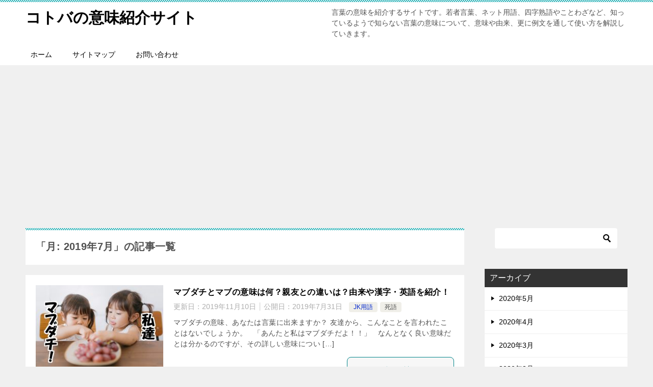

--- FILE ---
content_type: text/html; charset=UTF-8
request_url: https://kotoba-imi.com/date/2019/07
body_size: 9509
content:
<!doctype html>
<html lang="ja" class="col2">
<head>
<!-- Global site tag (gtag.js) - Google Analytics -->
<script async src="https://www.googletagmanager.com/gtag/js?id=UA-133629049-1"></script>
<script>
  window.dataLayer = window.dataLayer || [];
  function gtag(){dataLayer.push(arguments);}
  gtag('js', new Date());

  gtag('config', 'UA-133629049-1');
</script>	<meta charset="UTF-8">
	<meta name="viewport" content="width=device-width, initial-scale=1">
	<link rel="profile" href="http://gmpg.org/xfn/11">

	<title>2019年7月 ｜ コトバの意味紹介サイト</title>
<meta name='robots' content='max-image-preview:large' />
<link rel='dns-prefetch' href='//s0.wp.com' />
<link rel='dns-prefetch' href='//s.w.org' />
<link rel="alternate" type="application/rss+xml" title="コトバの意味紹介サイト &raquo; フィード" href="https://kotoba-imi.com/feed" />
<link rel="alternate" type="application/rss+xml" title="コトバの意味紹介サイト &raquo; コメントフィード" href="https://kotoba-imi.com/comments/feed" />
		<script type="text/javascript">
			window._wpemojiSettings = {"baseUrl":"https:\/\/s.w.org\/images\/core\/emoji\/13.1.0\/72x72\/","ext":".png","svgUrl":"https:\/\/s.w.org\/images\/core\/emoji\/13.1.0\/svg\/","svgExt":".svg","source":{"concatemoji":"https:\/\/kotoba-imi.com\/wp-includes\/js\/wp-emoji-release.min.js?ver=5.8.12"}};
			!function(e,a,t){var n,r,o,i=a.createElement("canvas"),p=i.getContext&&i.getContext("2d");function s(e,t){var a=String.fromCharCode;p.clearRect(0,0,i.width,i.height),p.fillText(a.apply(this,e),0,0);e=i.toDataURL();return p.clearRect(0,0,i.width,i.height),p.fillText(a.apply(this,t),0,0),e===i.toDataURL()}function c(e){var t=a.createElement("script");t.src=e,t.defer=t.type="text/javascript",a.getElementsByTagName("head")[0].appendChild(t)}for(o=Array("flag","emoji"),t.supports={everything:!0,everythingExceptFlag:!0},r=0;r<o.length;r++)t.supports[o[r]]=function(e){if(!p||!p.fillText)return!1;switch(p.textBaseline="top",p.font="600 32px Arial",e){case"flag":return s([127987,65039,8205,9895,65039],[127987,65039,8203,9895,65039])?!1:!s([55356,56826,55356,56819],[55356,56826,8203,55356,56819])&&!s([55356,57332,56128,56423,56128,56418,56128,56421,56128,56430,56128,56423,56128,56447],[55356,57332,8203,56128,56423,8203,56128,56418,8203,56128,56421,8203,56128,56430,8203,56128,56423,8203,56128,56447]);case"emoji":return!s([10084,65039,8205,55357,56613],[10084,65039,8203,55357,56613])}return!1}(o[r]),t.supports.everything=t.supports.everything&&t.supports[o[r]],"flag"!==o[r]&&(t.supports.everythingExceptFlag=t.supports.everythingExceptFlag&&t.supports[o[r]]);t.supports.everythingExceptFlag=t.supports.everythingExceptFlag&&!t.supports.flag,t.DOMReady=!1,t.readyCallback=function(){t.DOMReady=!0},t.supports.everything||(n=function(){t.readyCallback()},a.addEventListener?(a.addEventListener("DOMContentLoaded",n,!1),e.addEventListener("load",n,!1)):(e.attachEvent("onload",n),a.attachEvent("onreadystatechange",function(){"complete"===a.readyState&&t.readyCallback()})),(n=t.source||{}).concatemoji?c(n.concatemoji):n.wpemoji&&n.twemoji&&(c(n.twemoji),c(n.wpemoji)))}(window,document,window._wpemojiSettings);
		</script>
		<style type="text/css">
img.wp-smiley,
img.emoji {
	display: inline !important;
	border: none !important;
	box-shadow: none !important;
	height: 1em !important;
	width: 1em !important;
	margin: 0 .07em !important;
	vertical-align: -0.1em !important;
	background: none !important;
	padding: 0 !important;
}
</style>
	<link rel='stylesheet' id='wp-block-library-css'  href='https://kotoba-imi.com/wp-includes/css/dist/block-library/style.min.css?ver=5.8.12' type='text/css' media='all' />
<link rel='stylesheet' id='jetpack-email-subscribe-css'  href='https://kotoba-imi.com/wp-content/plugins/jetpack/modules/shortcodes/css/jetpack-email-subscribe.css?ver=1.0' type='text/css' media='all' />
<link rel='stylesheet' id='contact-form-7-css'  href='https://kotoba-imi.com/wp-content/plugins/contact-form-7/includes/css/styles.css?ver=5.1.1' type='text/css' media='all' />
<link rel='stylesheet' id='keni_character_css-css'  href='https://kotoba-imi.com/wp-content/plugins/keni-character-plugin/css/keni_character.css?ver=5.8.12' type='text/css' media='all' />
<link rel='stylesheet' id='toc-screen-css'  href='https://kotoba-imi.com/wp-content/plugins/table-of-contents-plus/screen.min.css?ver=2002' type='text/css' media='all' />
<link rel='stylesheet' id='keni-style-css'  href='https://kotoba-imi.com/wp-content/themes/keni80_wp_standard_all_201901311506/style.css?ver=5.8.12' type='text/css' media='all' />
<link rel='stylesheet' id='keni_base-css'  href='https://kotoba-imi.com/wp-content/themes/keni80_wp_standard_all_201901311506/base.css?ver=5.8.12' type='text/css' media='all' />
<link rel='stylesheet' id='keni-advanced-css'  href='https://kotoba-imi.com/wp-content/themes/keni80_wp_standard_all_201901311506/advanced.css?ver=5.8.12' type='text/css' media='all' />
<link rel='stylesheet' id='jetpack_css-css'  href='https://kotoba-imi.com/wp-content/plugins/jetpack/css/jetpack.css?ver=6.9.4' type='text/css' media='all' />
<link rel="https://api.w.org/" href="https://kotoba-imi.com/wp-json/" /><link rel="EditURI" type="application/rsd+xml" title="RSD" href="https://kotoba-imi.com/xmlrpc.php?rsd" />

<link rel='dns-prefetch' href='//v0.wordpress.com'/>
<style type='text/css'>img#wpstats{display:none}</style><meta name="robots" content="noindex">
<meta name="description" content="「2019年7月」の記事一覧です。言葉の意味を紹介するサイトです。若者言葉、ネット用語、四字熟語やことわざなど、知っているようで知らない言葉の意味について、意味や由来、更に例文を通して使い方を解説していきます。">

<!--OGP-->
<meta property="og:type" content="article" />
<meta property="og:url" content="https://kotoba-imi.com/mabudati-imi-409" />
        <meta property="og:title" content="マブダチとマブの意味は何？親友との違いは？由来や漢字・英語を紹介！"/>
        <meta property="og:description" content="マブダチの意味について詳しく紹介していきます。そもそも【マブ】とは一体何なのか、一体どこから来たのか・・・その由来や漢字・英語での表記などについてもしっかりとお伝えしていきます。">
        <meta property="og:site_name" content="コトバの意味紹介サイト">
        <meta property="og:image" content="https://kotoba-imi.com/wp-content/uploads/2019/07/8e6b663e101220f2c2ad08b6255599c2-1024x682.jpg">
        <meta property="og:locale" content="ja_JP">
		        <!--OGP-->
		            <!-- Twitter Cards -->
			                    <meta name="twitter:card" content="summary_large_image"/>
					                    <meta name="twitter:site" content="@kotobaimisite"/>
					            <!--/Twitter Cards-->
			<style type="text/css">.color01{color: ;}.color02{color: ;}.color03{color: ;}.color04{color: ;}.color05{color: ;}.color06{color: ;}.color07{color: ;}q{background: ;}table:not(.review-table) thead th{border-color: ;background-color: ;}a:hover,a:active,a:focus{color: ;}.keni-header_wrap{background-image: linear-gradient(-45deg,#fff 25%, 25%,  50%,#fff 50%, #fff 75%, 75%, );}.keni-header_cont .header-mail .btn_header{color: ;}.site-title > a span{color: ;}.keni-breadcrumb-list li a:hover,.keni-breadcrumb-list li a:active,.keni-breadcrumb-list li a:focus{color: ;}.keni-section h1:not(.title_no-style){background-image: linear-gradient(-45deg,#fff 25%, 25%,  50%,#fff 50%, #fff 75%, 75%, );}.archive_title{background-image: linear-gradient(-45deg,#fff 25%, 25%,  50%,#fff 50%, #fff 75%, 75%, );} h2:not(.title_no-style){background: ;}.profile-box-title {background: ;}.keni-related-title {background: ;}.comments-area h2 {background: ;}h3:not(.title_no-style){border-top-color: ;border-bottom-color: ;color: ;}h4:not(.title_no-style){border-bottom-color: ;color: ;}h5:not(.title_no-style){color: ;}.keni-section h1 a:hover,.keni-section h1 a:active,.keni-section h1 a:focus,.keni-section h3 a:hover,.keni-section h3 a:active,.keni-section h3 a:focus,.keni-section h4 a:hover,.keni-section h4 a:active,.keni-section h4 a:focus,.keni-section h5 a:hover,.keni-section h5 a:active,.keni-section h5 a:focus,.keni-section h6 a:hover,.keni-section h6 a:active,.keni-section h6 a:focus{color: ;}.keni-section .sub-section_title {background: ;}.btn_style01{border-color: ;color: ;}.btn_style02{border-color: ;color: ;}.btn_style03{background: ;}.entry-list .entry_title a:hover,.entry-list .entry_title a:active,.entry-list .entry_title a:focus{color: ;}.ently_read-more .btn{border-color: ;color: ;}.profile-box{background-color: ;}.advance-billing-box_next-title{color: ;}.step-chart li:nth-child(2){background-color: ;}.step-chart_style01 li:nth-child(2)::after,.step-chart_style02 li:nth-child(2)::after{border-top-color: ;}.step-chart li:nth-child(3){background-color: ;}.step-chart_style01 li:nth-child(3)::after,.step-chart_style02 li:nth-child(3)::after{border-top-color: ;}.step-chart li:nth-child(4){background-color: ;}.step-chart_style01 li:nth-child(4)::after,.step-chart_style02 li:nth-child(4)::after{border-top-color: ;}.toc-area_inner .toc-area_list > li::before{background: ;}.toc_title{color: ;}.list_style02 li::before{background: ;}.dl_style02 dt{background: ;}.dl_style02 dd{background: ;}.accordion-list dt{background: ;}.ranking-list .review_desc_title{color: ;}.review_desc{background-color: ;}.item-box .item-box_title{color: ;}.item-box02{background-image: linear-gradient(-45deg,#fff 25%, 25%,  50%,#fff 50%, #fff 75%, 75%, );}.item-box02 .item-box_inner{background-color: ;}.item-box02 .item-box_title{background-color: ;}.item-box03 .item-box_title{background-color: ;}.box_style01{background-image: linear-gradient(-45deg,#fff 25%, 25%,  50%,#fff 50%, #fff 75%, 75%, );}.box_style01 .box_inner{background-color: ;}.box_style03{background: ;}.box_style06{background-color: ;}.cast-box{background-image: linear-gradient(-45deg,#fff 25%, 25%,  50%,#fff 50%, #fff 75%, 75%, );}.cast-box .cast_name,.cast-box_sub .cast_name{color: ;}.widget .cast-box_sub .cast-box_sub_title{background-image: linear-gradient(-45deg, 25%,  50%,#fff 50%, #fff 75%, 75%, );}.voice_styl02{background-color: ;}.voice_styl03{background-image: linear-gradient(-45deg,#fff 25%, 25%,  50%,#fff 50%, #fff 75%, 75%, );}.voice-box .voice_title{color: ;}.chat_style02 .bubble{background-color: ;}.chat_style02 .bubble .bubble_in{border-color: ;}.related-entry-list.related-entry_title a:hover,.related-entry-list .related-entry_title a:active,.related-entry-list .related-entry_title a:focus{color: ;}.interval01 span{background-color: ;}.interval02 span{background-color: ;}.page-nav .current,.page-nav li a:hover,.page-nav li a:active,.page-nav li a:focus{background: ;}.page-nav-bf .page-nav_next:hover,.page-nav-bf .page-nav_next:active,.page-nav-bf .page-nav_next:focus,.page-nav-bf .page-nav_prev:hover,.page-nav-bf .page-nav_prev:active,.page-nav-bf .page-nav_prev:focus{color: ;}.commentary-box .commentary-box_title{color: ;}.calendar tfoot td a:hover,.calendar tfoot td a:active,.calendar tfoot td a:focus{color: ;}.form-mailmaga .form-mailmaga_title{color: ;}.form-login .form-login_title{color: ;}.form-login-item .form-login_title{color: ;}.contact-box{background-image: linear-gradient(-45deg,#fff 25%,  25%,  50%,#fff 50%, #fff 75%, 75%, );}.contact-box_inner{background-color: ;}.contact-box .contact-box-title{background-color: ;}.contact-box_tel{color: ;}.widget_recent_entries .keni-section ul li a:hover,.widget_recent_entries .keni-section ul li a:active,.widget_recent_entries .keni-section ul li a:focus,.widget_archive .keni-section > ul li a:hover,.widget_archive .keni-section > ul li a:active,.widget_archive .keni-section > ul li a:focus,.widget_categories .keni-section > ul li a:hover,.widget_categories .keni-section > ul li a:active,.widget_categories .keni-section > ul li a:focus{color: ;}.tagcloud a::before{color: ;}.widget_recent_entries_img .list_widget_recent_entries_img .widget_recent_entries_img_entry_title a:hover,.widget_recent_entries_img .list_widget_recent_entries_img .widget_recent_entries_img_entry_title a:active,.widget_recent_entries_img .list_widget_recent_entries_img .widget_recent_entries_img_entry_title a:focus{color: ;}.keni-link-card_title a:hover,.keni-link-card_title a:active,.keni-link-card_title a:focus{color: ;}@media (min-width : 768px){.keni-gnav_inner li a:hover,.keni-gnav_inner li a:active,.keni-gnav_inner li a:focus{border-bottom-color: ;}.step-chart_style02 li:nth-child(2)::after{border-left-color: ;}.step-chart_style02 li:nth-child(3)::after{border-left-color: ;}.step-chart_style02 li:nth-child(4)::after{border-left-color: ;}.col1 .contact-box_tel{color: ;}.step-chart_style02 li:nth-child(1)::after,.step-chart_style02 li:nth-child(2)::after,.step-chart_style02 li:nth-child(3)::after,.step-chart_style02 li:nth-child(4)::after{border-top-color: transparent;}}@media (min-width : 920px){.contact-box_tel{color: ;}}</style><meta name="google-site-verification" content="v563zL2ye3lQvfiQ-VRVoiB2rsmVCvgKSwCN_tj2Ewk" />
<script async src="//pagead2.googlesyndication.com/pagead/js/adsbygoogle.js"></script>
<script>
     (adsbygoogle = window.adsbygoogle || []).push({
          google_ad_client: "ca-pub-6677943685742215",
          enable_page_level_ads: true
     });
</script>			<style type="text/css" id="wp-custom-css">
				.article-body p {
margin-bottom: 15px;
}
#toc_container {
display: block !important;
background: #fff;
border: 2px solid #ccc;
font-size: 95%;
box-sizing: border-box;
line-height: 1.4;
margin-top: 20px;
margin-bottom: 20px;
padding: 1em 2em;
}
 
#toc_container .toc_title {
text-align: center;
background: #4C9CF5;
border-bottom: 2px solid #ddd;
padding: 0.4em 0;
}
 
#toc_container ul {
list-style: none;
margin-bottom: 0;
}
 
#toc_container ul li {
margin: 0;
padding-left: 0;
text-indent: 0;
}
 
#toc_container ul a {
display: block;
text-decoration: none;
color: #444;
border-bottom: 1px dotted #ddd;
font-size: 100%;
}
 
#toc_container .toc_list > li > a {
border-bottom: 2px solid #4C9CF5;
font-size: 110%;
}
 
#toc_container ul ul {
padding: 5px 0px 5px 10px;
}
 
#toc_container li {
margin-bottom: 0.8em;
padding-bottom: 0.2em;
}

/*スマホ対応*/
@media screen and (max-width: 413px)
{
#toc_container ul a  {
font-size: 80%;}
#toc_container .toc_list > li > a {
font-size:95%;}
#toc_container {
padding:1em 1em;}
}

@media screen and (min-width: 414px) and (max-width: 500px)
{
#toc_container ul a  {
font-size: 80%;}
#toc_container .toc_list > li > a {
font-size:95%;}
#toc_container {
padding:1em 1em;}
}			</style>
		</head>

<body class="archive date"><!--ページの属性-->

<div id="top" class="keni-container">

<!--▼▼ ヘッダー ▼▼-->
<div class="keni-header_wrap">
	<div class="keni-header_outer">
		
		<header class="keni-header keni-header_col1">
			<div class="keni-header_inner">

							<p class="site-title"><a href="https://kotoba-imi.com/" rel="home">コトバの意味紹介サイト</a></p>
			
			<div class="keni-header_cont">
			<p class="site-description">言葉の意味を紹介するサイトです。若者言葉、ネット用語、四字熟語やことわざなど、知っているようで知らない言葉の意味について、意味や由来、更に例文を通して使い方を解説していきます。</p>			</div>

			</div><!--keni-header_inner-->
		</header><!--keni-header-->	</div><!--keni-header_outer-->
</div><!--keni-header_wrap-->
<!--▲▲ ヘッダー ▲▲-->

<div id="click-space"></div>

<!--▼▼ グローバルナビ ▼▼-->
<div class="keni-gnav_wrap">
	<div class="keni-gnav_outer">
		<nav class="keni-gnav">
			<div class="keni-gnav_inner">

				<ul id="menu" class="keni-gnav_cont">
				<li id="menu-item-19" class="menu-item menu-item-type-custom menu-item-object-custom menu-item-home menu-item-19"><a href="https://kotoba-imi.com/">ホーム</a></li>
<li id="menu-item-24" class="menu-item menu-item-type-post_type menu-item-object-page menu-item-24"><a href="https://kotoba-imi.com/sitemap">サイトマップ</a></li>
<li id="menu-item-20" class="menu-item menu-item-type-post_type menu-item-object-page menu-item-20"><a href="https://kotoba-imi.com/otoiawase">お問い合わせ</a></li>
				<li class="menu-search"><div class="search-box">
	<form role="search" method="get" id="searchform" class="searchform" action="https://kotoba-imi.com/">
		<input type="text" value="" name="s"><button class="btn-search"><img src="https://kotoba-imi.com/wp-content/themes/keni80_wp_standard_all_201901311506/images/icon/search_black.svg" width="18" height="18"></button>
	</form>
</div></li>
				</ul>
			</div>
			<div class="keni-gnav_btn_wrap">
				<div class="keni-gnav_btn"><span class="keni-gnav_btn_icon-open"></span></div>
			</div>
		</nav>
	</div>
</div>



<div class="keni-main_wrap">
	<div class="keni-main_outer">
		<!--▼▼ メインコンテンツ ▼▼-->
		<main id="main" class="keni-main">
			<div class="keni-main_inner">
				<div class="archive_title_wrap">
					<h1 class="archive_title">「月: <span>2019年7月</span>」の記事一覧</h1>				</div>

				<aside class="free-area free-area_before-title">
									</aside><!-- #secondary -->

						<div class="keni-section_wrap keni-section_wrap_style02"><div class="keni-section"><div class="entry-list entry-list_style01">
<article id="post-409" class="post-409 post type-post status-publish format-standard has-post-thumbnail category-jkyougo category-19 entry-list_item"">
	<div class="entry">
				<figure class="entry_thumb">
			<a href="https://kotoba-imi.com/mabudati-imi-409"><img width="250" height="167" src="https://kotoba-imi.com/wp-content/uploads/2019/07/8e6b663e101220f2c2ad08b6255599c2-e1564460945134.jpg" class="attachment-post-thumbnail size-post-thumbnail wp-post-image" alt="" loading="lazy" /></a>
		</figure>
				<div class="entry_inner">
			<h2 class="entry_title"><a href="https://kotoba-imi.com/mabudati-imi-409">マブダチとマブの意味は何？親友との違いは？由来や漢字・英語を紹介！</a></h2>
			<div class="entry_status">
		<ul class="entry_date">
		<li class="entry_date_item">更新日：<time itemprop="dateModified" datetime="2019年11月10日">2019年11月10日</time></li>		<li class="entry_date_item">公開日：<time itemprop="datePublished" datetime="2019年7月31日">2019年7月31日</time></li>	</ul>
		<ul class="entry_category">
		<li class="entry_category_item jkyougo" style="background-color: #f0efe9;"><a href="https://kotoba-imi.com/category/jkyougo" style="color: #0329ce;">JK用語</a></li><li class="entry_category_item %e6%ad%bb%e8%aa%9e"><a href="https://kotoba-imi.com/category/%e6%ad%bb%e8%aa%9e">死語</a></li>	</ul>
</div>
			<div class="entry_description">
			マブダチの意味、あなたは言葉に出来ますか？ 友達から、こんなことを言われたことはないでしょうか。 &nbsp; 「あんたと私はマブダチだよ！！」 &nbsp; なんとなく良い意味だとは分かるのですが、その詳しい意味につい [&hellip;]			</div>
			<div class="ently_read-more">
				<a href="https://kotoba-imi.com/mabudati-imi-409" class="btn dir-arw_r"><span class="icon_arrow_s_right"></span> 続きを読む</a>
			</div>
		</div>
				<aside class="sns-btn_wrap">
    <div class="sns-btn_tw" data-url="https://kotoba-imi.com/mabudati-imi-409" data-title="マブダチとマブの意味は何？親友との違いは？由来や漢字・英語を紹介！"></div>
    <div class="sns-btn_fb" data-url="https://kotoba-imi.com/mabudati-imi-409" data-title="マブダチとマブの意味は何？親友との違いは？由来や漢字・英語を紹介！"></div>
    <div class="sns-btn_hatena" data-url="https://kotoba-imi.com/mabudati-imi-409" data-title="マブダチとマブの意味は何？親友との違いは？由来や漢字・英語を紹介！"></div>
    <div class="sns-btn_gplus" data-url="https://kotoba-imi.com/mabudati-imi-409" data-title="マブダチとマブの意味は何？親友との違いは？由来や漢字・英語を紹介！"></div>
</aside>			</div>
</article>

<article id="post-413" class="post-413 post type-post status-publish format-standard has-post-thumbnail category-17 entry-list_item"">
	<div class="entry">
				<figure class="entry_thumb">
			<a href="https://kotoba-imi.com/gesu-413"><img width="250" height="167" src="https://kotoba-imi.com/wp-content/uploads/2019/07/dc7767ef15aafbb4f1fc830f18b30ddb-e1564560836955.jpg" class="attachment-post-thumbnail size-post-thumbnail wp-post-image" alt="" loading="lazy" /></a>
		</figure>
				<div class="entry_inner">
			<h2 class="entry_title"><a href="https://kotoba-imi.com/gesu-413">ゲスと下衆の極みの意味は何？男女それぞれの特徴や英語表記を紹介！</a></h2>
			<div class="entry_status">
		<ul class="entry_date">
		<li class="entry_date_item">更新日：<time itemprop="dateModified" datetime="2019年11月10日">2019年11月10日</time></li>		<li class="entry_date_item">公開日：<time itemprop="datePublished" datetime="2019年7月31日">2019年7月31日</time></li>	</ul>
		<ul class="entry_category">
		<li class="entry_category_item %e4%ba%ba%e3%81%ab%e5%af%be%e3%81%97%e3%81%a6%e4%bd%bf%e3%81%86%e8%a8%80%e8%91%89"><a href="https://kotoba-imi.com/category/%e4%ba%ba%e3%81%ab%e5%af%be%e3%81%97%e3%81%a6%e4%bd%bf%e3%81%86%e8%a8%80%e8%91%89">人に対して使う言葉</a></li>	</ul>
</div>
			<div class="entry_description">
			ゲスの意味、知ってしまいました・・・ ここ数年良く耳にする言葉の一つが &nbsp; ゲス &nbsp; です。 &nbsp; ゲス不倫 下衆の極み ゲスい奴 &nbsp; 等々、様々な形で使われているこの言葉。 相手に [&hellip;]			</div>
			<div class="ently_read-more">
				<a href="https://kotoba-imi.com/gesu-413" class="btn dir-arw_r"><span class="icon_arrow_s_right"></span> 続きを読む</a>
			</div>
		</div>
				<aside class="sns-btn_wrap">
    <div class="sns-btn_tw" data-url="https://kotoba-imi.com/gesu-413" data-title="ゲスと下衆の極みの意味は何？男女それぞれの特徴や英語表記を紹介！"></div>
    <div class="sns-btn_fb" data-url="https://kotoba-imi.com/gesu-413" data-title="ゲスと下衆の極みの意味は何？男女それぞれの特徴や英語表記を紹介！"></div>
    <div class="sns-btn_hatena" data-url="https://kotoba-imi.com/gesu-413" data-title="ゲスと下衆の極みの意味は何？男女それぞれの特徴や英語表記を紹介！"></div>
    <div class="sns-btn_gplus" data-url="https://kotoba-imi.com/gesu-413" data-title="ゲスと下衆の極みの意味は何？男女それぞれの特徴や英語表記を紹介！"></div>
</aside>			</div>
</article>

<article id="post-405" class="post-405 post type-post status-publish format-standard has-post-thumbnail category-jkyougo entry-list_item"">
	<div class="entry">
				<figure class="entry_thumb">
			<a href="https://kotoba-imi.com/majimanji-405"><img width="250" height="167" src="https://kotoba-imi.com/wp-content/uploads/2019/07/8d624e703266259ea01929ad727a815d-e1564460402713.jpg" class="attachment-post-thumbnail size-post-thumbnail wp-post-image" alt="" loading="lazy" /></a>
		</figure>
				<div class="entry_inner">
			<h2 class="entry_title"><a href="https://kotoba-imi.com/majimanji-405">まじ卍の意味や由来、読み方を紹介！例文で使い方も解説！</a></h2>
			<div class="entry_status">
		<ul class="entry_date">
		<li class="entry_date_item">更新日：<time itemprop="dateModified" datetime="2019年11月10日">2019年11月10日</time></li>		<li class="entry_date_item">公開日：<time itemprop="datePublished" datetime="2019年7月31日">2019年7月31日</time></li>	</ul>
		<ul class="entry_category">
		<li class="entry_category_item jkyougo" style="background-color: #f0efe9;"><a href="https://kotoba-imi.com/category/jkyougo" style="color: #0329ce;">JK用語</a></li>	</ul>
</div>
			<div class="entry_description">
			まじ卍、あなたはその意味や読み方を知っていますか？ 最近電車の中などで聞くことも増えた言葉の一つに &nbsp; 「まじ卍～」 &nbsp; というものがあります。 これを初めて聞いたとき私は、 &nbsp; 「え、何語 [&hellip;]			</div>
			<div class="ently_read-more">
				<a href="https://kotoba-imi.com/majimanji-405" class="btn dir-arw_r"><span class="icon_arrow_s_right"></span> 続きを読む</a>
			</div>
		</div>
				<aside class="sns-btn_wrap">
    <div class="sns-btn_tw" data-url="https://kotoba-imi.com/majimanji-405" data-title="まじ卍の意味や由来、読み方を紹介！例文で使い方も解説！"></div>
    <div class="sns-btn_fb" data-url="https://kotoba-imi.com/majimanji-405" data-title="まじ卍の意味や由来、読み方を紹介！例文で使い方も解説！"></div>
    <div class="sns-btn_hatena" data-url="https://kotoba-imi.com/majimanji-405" data-title="まじ卍の意味や由来、読み方を紹介！例文で使い方も解説！"></div>
    <div class="sns-btn_gplus" data-url="https://kotoba-imi.com/majimanji-405" data-title="まじ卍の意味や由来、読み方を紹介！例文で使い方も解説！"></div>
</aside>			</div>
</article>

<article id="post-416" class="post-416 post type-post status-publish format-standard has-post-thumbnail category-18 entry-list_item"">
	<div class="entry">
				<figure class="entry_thumb">
			<a href="https://kotoba-imi.com/mobile-imi-416"><img width="250" height="167" src="https://kotoba-imi.com/wp-content/uploads/2019/07/0fde07ee8c1ecfe8d541c9d443848789-e1564465449501.png" class="attachment-post-thumbnail size-post-thumbnail wp-post-image" alt="" loading="lazy" /></a>
		</figure>
				<div class="entry_inner">
			<h2 class="entry_title"><a href="https://kotoba-imi.com/mobile-imi-416">モバイル（mobile）の意味とは何か？スマホとの違いも解説！</a></h2>
			<div class="entry_status">
		<ul class="entry_date">
		<li class="entry_date_item">更新日：<time itemprop="dateModified" datetime="2019年11月10日">2019年11月10日</time></li>		<li class="entry_date_item">公開日：<time itemprop="datePublished" datetime="2019年7月30日">2019年7月30日</time></li>	</ul>
		<ul class="entry_category">
		<li class="entry_category_item %e7%89%a9%e3%81%ab%e5%af%be%e3%81%97%e3%81%a6%e4%bd%bf%e3%81%86%e8%a8%80%e8%91%89"><a href="https://kotoba-imi.com/category/%e7%89%a9%e3%81%ab%e5%af%be%e3%81%97%e3%81%a6%e4%bd%bf%e3%81%86%e8%a8%80%e8%91%89">物に対して使う言葉</a></li>	</ul>
</div>
			<div class="entry_description">
			モバイルとスマホ・・・意味の違いはどこにあるのでしょうか？ 携帯電話が出て来たばっかりの時は、【モバイル】という言葉がかなり頻繁に聞かれていました。 しかし最近は、モバイルという言葉を聞く機会は少なくなり、代わりに【スマ [&hellip;]			</div>
			<div class="ently_read-more">
				<a href="https://kotoba-imi.com/mobile-imi-416" class="btn dir-arw_r"><span class="icon_arrow_s_right"></span> 続きを読む</a>
			</div>
		</div>
				<aside class="sns-btn_wrap">
    <div class="sns-btn_tw" data-url="https://kotoba-imi.com/mobile-imi-416" data-title="モバイル（mobile）の意味とは何か？スマホとの違いも解説！"></div>
    <div class="sns-btn_fb" data-url="https://kotoba-imi.com/mobile-imi-416" data-title="モバイル（mobile）の意味とは何か？スマホとの違いも解説！"></div>
    <div class="sns-btn_hatena" data-url="https://kotoba-imi.com/mobile-imi-416" data-title="モバイル（mobile）の意味とは何か？スマホとの違いも解説！"></div>
    <div class="sns-btn_gplus" data-url="https://kotoba-imi.com/mobile-imi-416" data-title="モバイル（mobile）の意味とは何か？スマホとの違いも解説！"></div>
</aside>			</div>
</article>
</div></div></div>
			<aside class="free-area free-area_after-cont">
							</aside><!-- #secondary -->
		</div><!--keni-main_inner-->
	</main><!--keni-main-->


<aside id="secondary" class="keni-sub">
	<div id="search-2" class="keni-section_wrap widget widget_search"><section class="keni-section"><div class="search-box">
	<form role="search" method="get" id="searchform" class="searchform" action="https://kotoba-imi.com/">
		<input type="text" value="" name="s"><button class="btn-search"><img src="https://kotoba-imi.com/wp-content/themes/keni80_wp_standard_all_201901311506/images/icon/search_black.svg" width="18" height="18"></button>
	</form>
</div></section></div><div id="archives-2" class="keni-section_wrap widget widget_archive"><section class="keni-section"><h3 class="sub-section_title">アーカイブ</h3>
			<ul>
					<li><a href='https://kotoba-imi.com/date/2020/05'>2020年5月</a></li>
	<li><a href='https://kotoba-imi.com/date/2020/04'>2020年4月</a></li>
	<li><a href='https://kotoba-imi.com/date/2020/03'>2020年3月</a></li>
	<li><a href='https://kotoba-imi.com/date/2020/02'>2020年2月</a></li>
	<li><a href='https://kotoba-imi.com/date/2020/01'>2020年1月</a></li>
	<li><a href='https://kotoba-imi.com/date/2019/12'>2019年12月</a></li>
	<li><a href='https://kotoba-imi.com/date/2019/11'>2019年11月</a></li>
	<li><a href='https://kotoba-imi.com/date/2019/10'>2019年10月</a></li>
	<li><a href='https://kotoba-imi.com/date/2019/09'>2019年9月</a></li>
	<li><a href='https://kotoba-imi.com/date/2019/08'>2019年8月</a></li>
	<li><a href='https://kotoba-imi.com/date/2019/07' aria-current="page">2019年7月</a></li>
	<li><a href='https://kotoba-imi.com/date/2019/03'>2019年3月</a></li>
	<li><a href='https://kotoba-imi.com/date/2019/02'>2019年2月</a></li>
			</ul>

			</section></div><div id="categories-2" class="keni-section_wrap widget widget_categories"><section class="keni-section"><h3 class="sub-section_title">カテゴリー</h3>
			<ul>
					<li class="cat-item cat-item-16"><a href="https://kotoba-imi.com/category/%e6%96%b0%e8%aa%9e/2019%e5%b9%b4">2019年</a>
</li>
	<li class="cat-item cat-item-13"><a href="https://kotoba-imi.com/category/jkyougo">JK用語</a>
</li>
	<li class="cat-item cat-item-23"><a href="https://kotoba-imi.com/category/%e3%81%93%e3%81%a8%e3%82%8f%e3%81%96">ことわざ</a>
</li>
	<li class="cat-item cat-item-15"><a href="https://kotoba-imi.com/category/%e3%82%a2%e3%83%8b%e3%83%a1">アニメ</a>
</li>
	<li class="cat-item cat-item-14"><a href="https://kotoba-imi.com/category/%e3%83%88%e3%83%ac%e3%83%b3%e3%83%89">トレンド</a>
</li>
	<li class="cat-item cat-item-3"><a href="https://kotoba-imi.com/category/%e3%83%8d%e3%83%83%e3%83%88%e7%94%a8%e8%aa%9e">ネット用語</a>
</li>
	<li class="cat-item cat-item-17"><a href="https://kotoba-imi.com/category/%e4%ba%ba%e3%81%ab%e5%af%be%e3%81%97%e3%81%a6%e4%bd%bf%e3%81%86%e8%a8%80%e8%91%89">人に対して使う言葉</a>
</li>
	<li class="cat-item cat-item-20"><a href="https://kotoba-imi.com/category/%e5%a4%96%e5%9b%bd%e8%aa%9e%e3%81%8c%e8%aa%9e%e6%ba%90%e3%81%ae%e8%a8%80%e8%91%89">外国語が語源の言葉</a>
</li>
	<li class="cat-item cat-item-9"><a href="https://kotoba-imi.com/category/%e6%96%b0%e8%aa%9e">新語</a>
</li>
	<li class="cat-item cat-item-1"><a href="https://kotoba-imi.com/category/%e6%9c%aa%e5%88%86%e9%a1%9e">未分類</a>
</li>
	<li class="cat-item cat-item-19"><a href="https://kotoba-imi.com/category/%e6%ad%bb%e8%aa%9e">死語</a>
</li>
	<li class="cat-item cat-item-22"><a href="https://kotoba-imi.com/category/%e7%86%9f%e8%aa%9e%e3%83%bb%e5%9b%9b%e5%ad%97%e7%86%9f%e8%aa%9e">熟語・四字熟語</a>
</li>
	<li class="cat-item cat-item-18"><a href="https://kotoba-imi.com/category/%e7%89%a9%e3%81%ab%e5%af%be%e3%81%97%e3%81%a6%e4%bd%bf%e3%81%86%e8%a8%80%e8%91%89">物に対して使う言葉</a>
</li>
	<li class="cat-item cat-item-24"><a href="https://kotoba-imi.com/category/%e8%a8%80%e8%91%89%e3%81%ae%e9%81%95%e3%81%84">言葉の違い</a>
</li>
	<li class="cat-item cat-item-21"><a href="https://kotoba-imi.com/category/%e9%9b%a3%e3%81%97%e3%81%84%e6%97%a5%e6%9c%ac%e8%aa%9e">難しい日本語</a>
</li>
			</ul>

			</section></div><div id="text-8" class="keni-section_wrap widget widget_text"><section class="keni-section"><h3 class="sub-section_title">人気ブログランキング</h3>			<div class="textwidget"><p>ブログランキングに参加中です！<br />
よろしければ、応援してください！<br />
<a href="//blog.with2.net/link/?1993888" target="_blank" rel="noopener"><img title="人気ブログランキング" src="https://blog.with2.net/img/banner/m02/br_banner_brcat.gif" /></a><br />
<a style="font-size: 0.9em;" href="//blog.with2.net/link/?1993888" target="_blank" rel="noopener">人気ブログランキング</a></p>
</div>
		</section></div></aside><!-- #secondary -->

	<!--▲▲ メインコンテンツ ▲▲-->


	</div><!--keni-main_outer-->
</div><!--keni-main_wrap-->

<!--▼▼ パン屑リスト ▼▼-->
<div class="keni-breadcrumb-list_wrap">
	<div class="keni-breadcrumb-list_outer">
		<nav class="keni-breadcrumb-list">
			<ol class="keni-breadcrumb-list_inner" itemscope itemtype="http://schema.org/BreadcrumbList">
				<li itemprop="itemListElement" itemscope itemtype="http://schema.org/ListItem">
					<a itemprop="item" href="https://kotoba-imi.com"><span itemprop="name">コトバの意味紹介サイト</span> TOP</a>
					<meta itemprop="position" content="1" />
				</li>
				<li itemprop="itemListElement" itemscope itemtype="http://schema.org/ListItem">
					<a itemprop="item" href="https://kotoba-imi.com/date/2019"><span itemprop="name">「2019年」の記事一覧</span></a>
					<meta itemprop="position" content="2" />
				</li>
				<li>「2019年07月」の記事一覧</li>
			</ol>
		</nav>
	</div><!--keni-breadcrumb-list_outer-->
</div><!--keni-breadcrumb-list_wrap-->
<!--▲▲ パン屑リスト ▲▲-->

<!--▼▼ footer ▼▼-->
<div class="keni-footer_wrap">
	<div class="keni-footer_outer">
		<footer class="keni-footer">

			<div class="keni-footer_inner">
				<div class="keni-footer-cont_wrap keni-footer_col1">
																				<div class="keni-footer-cont">
						
		<div id="recent-posts-2" class="keni-section_wrap widget widget_recent_entries"><section class="keni-section">
		<h3 class="sub-section_title">最近の投稿</h3>
		<ul>
											<li>
					<a href="https://kotoba-imi.com/sigowa-2507">しごおわとしごおわ侍の意味！読み方や元ネタも紹介します</a>
									</li>
											<li>
					<a href="https://kotoba-imi.com/hi-hono-kaen-2448">火・炎・火炎の違いを掘り下げ！使い方を例文で解説</a>
									</li>
											<li>
					<a href="https://kotoba-imi.com/iraira-mukamuka-2464">イライラとムカムカの違い！意味や使い方も例文で解説</a>
									</li>
											<li>
					<a href="https://kotoba-imi.com/yasasi-ohitoyosi-amai-2482">優しいとお人好し・甘いの違いや使い分け！実は嫌われる短所な性格って？</a>
									</li>
											<li>
					<a href="https://kotoba-imi.com/huni-youni-2475">「ふうに」と「ように」の違い！漢字や例文で使い方も解説</a>
									</li>
					</ul>

		</section></div>					</div>
					
				</div><!--keni-section_wrap-->
			</div><!--keni-footer_inner-->
		</footer><!--keni-footer-->

		<div class="keni-copyright_wrap">
			<div class="keni-copyright">

				<small>&copy; 2026 コトバの意味紹介サイト</small>

			</div><!--keni-copyright_wrap-->
		</div><!--keni-copyright_wrap-->
	</div><!--keni-footer_outer-->
</div><!--keni-footer_wrap-->
<!--▲▲ footer ▲▲-->


</div><!--keni-container-->

<!--▼ページトップ-->
<p class="page-top"><a href="#top"></a></p>
<!--▲ページトップ-->

<script type='text/javascript' src='https://kotoba-imi.com/wp-includes/js/jquery/jquery.min.js?ver=3.6.0' id='jquery-core-js'></script>
<script type='text/javascript' src='https://kotoba-imi.com/wp-includes/js/jquery/jquery-migrate.min.js?ver=3.3.2' id='jquery-migrate-js'></script>
<script type='text/javascript' id='contact-form-7-js-extra'>
/* <![CDATA[ */
var wpcf7 = {"apiSettings":{"root":"https:\/\/kotoba-imi.com\/wp-json\/contact-form-7\/v1","namespace":"contact-form-7\/v1"}};
/* ]]> */
</script>
<script type='text/javascript' src='https://kotoba-imi.com/wp-content/plugins/contact-form-7/includes/js/scripts.js?ver=5.1.1' id='contact-form-7-js'></script>
<script type='text/javascript' src='https://s0.wp.com/wp-content/js/devicepx-jetpack.js?ver=202603' id='devicepx-js'></script>
<script type='text/javascript' id='toc-front-js-extra'>
/* <![CDATA[ */
var tocplus = {"visibility_show":"show","visibility_hide":"hide","width":"Auto"};
/* ]]> */
</script>
<script type='text/javascript' src='https://kotoba-imi.com/wp-content/plugins/table-of-contents-plus/front.min.js?ver=2002' id='toc-front-js'></script>
<script type='text/javascript' src='https://kotoba-imi.com/wp-content/themes/keni80_wp_standard_all_201901311506/js/navigation.js?ver=20151215' id='keni-navigation-js'></script>
<script type='text/javascript' src='https://kotoba-imi.com/wp-content/themes/keni80_wp_standard_all_201901311506/js/skip-link-focus-fix.js?ver=20151215' id='keni-skip-link-focus-fix-js'></script>
<script type='text/javascript' src='https://kotoba-imi.com/wp-content/themes/keni80_wp_standard_all_201901311506/js/utility.js?ver=5.8.12' id='keni-utility-js'></script>
<script type='text/javascript' src='https://kotoba-imi.com/wp-content/themes/keni80_wp_standard_all_201901311506/js/insertstyle.js?ver=5.8.12' id='keni-insertstyle-js'></script>
<script type='text/javascript' src='https://kotoba-imi.com/wp-content/plugins/jetpack/_inc/build/widgets/milestone/milestone.min.js?ver=20160520' id='milestone-js'></script>
<script type='text/javascript' src='https://kotoba-imi.com/wp-includes/js/wp-embed.min.js?ver=5.8.12' id='wp-embed-js'></script>
	<div style="display:none">
	</div>
<script type='text/javascript' src='https://stats.wp.com/e-202603.js' async='async' defer='defer'></script>
<script type='text/javascript'>
	_stq = window._stq || [];
	_stq.push([ 'view', {v:'ext',j:'1:6.9.4',blog:'157721908',post:'0',tz:'9',srv:'kotoba-imi.com'} ]);
	_stq.push([ 'clickTrackerInit', '157721908', '0' ]);
</script>

</body>
</html>


--- FILE ---
content_type: text/html; charset=utf-8
request_url: https://www.google.com/recaptcha/api2/aframe
body_size: 266
content:
<!DOCTYPE HTML><html><head><meta http-equiv="content-type" content="text/html; charset=UTF-8"></head><body><script nonce="e0JPsFDa2eiGWBeNL2tg-A">/** Anti-fraud and anti-abuse applications only. See google.com/recaptcha */ try{var clients={'sodar':'https://pagead2.googlesyndication.com/pagead/sodar?'};window.addEventListener("message",function(a){try{if(a.source===window.parent){var b=JSON.parse(a.data);var c=clients[b['id']];if(c){var d=document.createElement('img');d.src=c+b['params']+'&rc='+(localStorage.getItem("rc::a")?sessionStorage.getItem("rc::b"):"");window.document.body.appendChild(d);sessionStorage.setItem("rc::e",parseInt(sessionStorage.getItem("rc::e")||0)+1);localStorage.setItem("rc::h",'1768394051050');}}}catch(b){}});window.parent.postMessage("_grecaptcha_ready", "*");}catch(b){}</script></body></html>

--- FILE ---
content_type: application/javascript
request_url: https://kotoba-imi.com/wp-content/plugins/jetpack/_inc/build/widgets/milestone/milestone.min.js?ver=20160520
body_size: 527
content:
/* Do not modify this file directly. It is compiled from other files. */
/* global MilestoneConfig */
var Milestone=function(e){var n=function(n){var i=e("#"+n.id),t=n.id,o=1e3*n.refresh;this.timer=function(){var n=this;e.ajax({url:MilestoneConfig.api_root+"jetpack/v4/widgets/"+t,success:function(e){i.find(".milestone-countdown").replaceWith(e.message),(o=1e3*e.refresh)&&setTimeout(function(){n.timer()},o)}})},o>0&&this.timer()};return function(e){return new n(e)}}(jQuery);!function(){var e,n={};if("undefined"!=typeof MilestoneConfig)for(e=0;e<MilestoneConfig.instances.length;e++)n[e]=new Milestone(MilestoneConfig.instances[e])}();